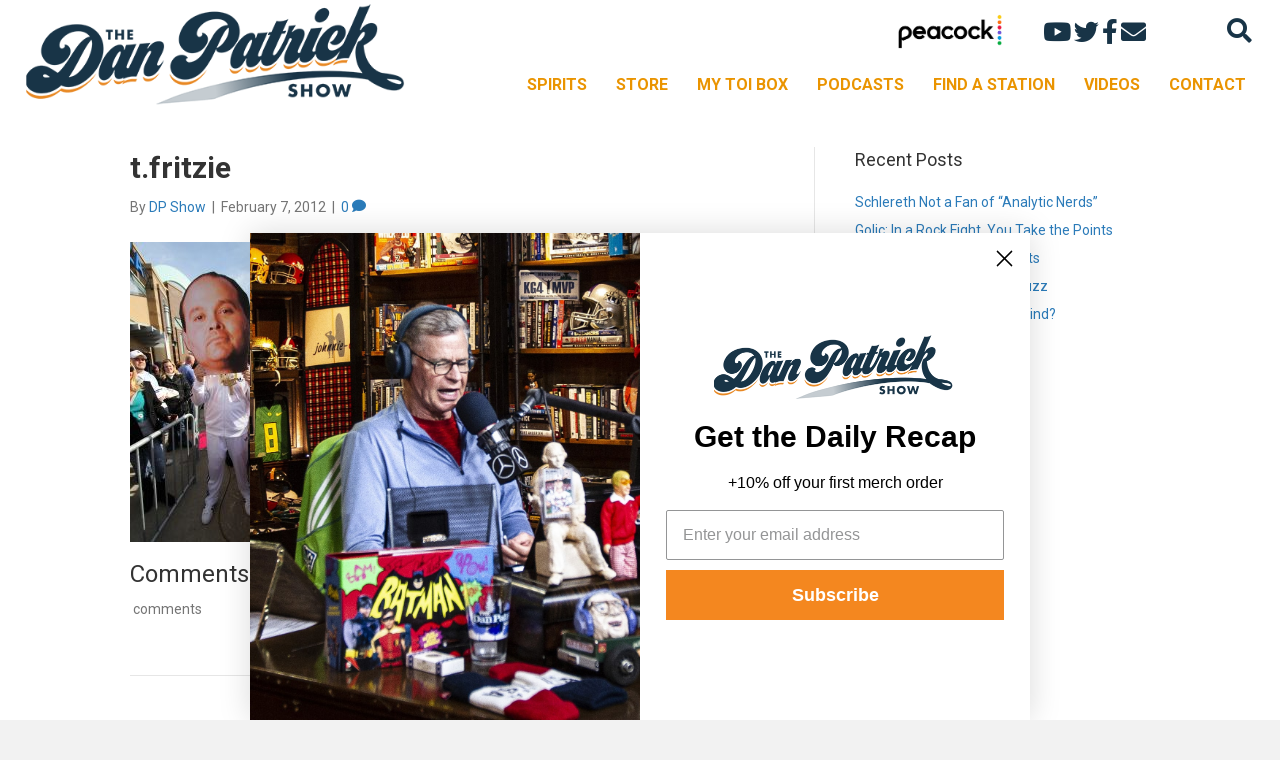

--- FILE ---
content_type: application/javascript; charset=utf-8
request_url: https://fundingchoicesmessages.google.com/f/AGSKWxV6LgdmcAZtZSknFkdxgHvrn_YF75Kog29TyMw9RckSrl5FveMB1-XH7U0feBCfxoud4sZqY0hugJj3Q2W4ku1bY2xd6T5zOQCruagQEMj2XFo-c3r2DFpql3kly-F7xtY7DflrAAdJwPMmcYScik9SknJQdPgiCEW3_AUevrWHMA1mQwiBvxnywAxv/_/banner_OAS.js/mpumessage./ad/?host=&admeld_/advertising2.
body_size: -1286
content:
window['949dfdd0-3766-49a6-9ef6-337cb5f3e413'] = true;